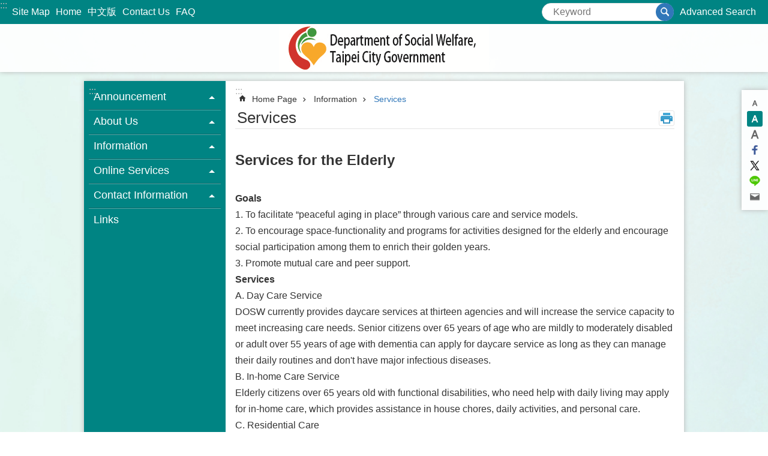

--- FILE ---
content_type: text/html; charset=utf-8
request_url: https://english.dosw.gov.taipei/News_Content.aspx?n=78DCE46BFF7721CF&sms=85FBABE70858A8D4&s=53FA38AD6B76C5BA
body_size: 20317
content:

<!DOCTYPE html>

<html id="FormHtml" xmlns="http://www.w3.org/1999/xhtml" lang="en">
<head id="Head1">
<script type="application/ld+json">
{
"@context" : "http://schema.org",
"@type" : "Article",
"headline" : "Services for the Elderly",
"image" : "https://english.dosw.gov.taipei/images/default.png",
"url" : "https://english.dosw.gov.taipei/News_Content.aspx?n=78DCE46BFF7721CF&sms=85FBABE70858A8D4&s=53FA38AD6B76C5BA",
}
</script>
<script  src='https://maps.googleapis.com/maps/api/js?key=AIzaSyDh8OOuzmun9cnM6H8-FZjx6qlgqAeiPOo&callback=initMap'></script>
<script> var CCMS_IS_TGOS= false;</script>
<script  src='//english.dosw.gov.taipei/Scripts/jquery.min.js'></script>
<script  src='//english.dosw.gov.taipei/Scripts/jquery.powertip.min.js'></script>
<link rel='stylesheet' type='text/css'  href='//english.dosw.gov.taipei/Scripts/jquery.powertip-dark.min.css'> 
<script  src='//english.dosw.gov.taipei/Scripts/jquery.cookie.js'></script>
<script  src='//english.dosw.gov.taipei/Scripts/jUtil.js'></script>
<script  src='//english.dosw.gov.taipei/Scripts/jGMap.js'></script>
<script  src='//english.dosw.gov.taipei/Scripts/fancybox/jquery.fancybox.js'></script>
<link rel='stylesheet' type='text/css'  href='//english.dosw.gov.taipei/Scripts/fancybox/jquery.fancybox.css'> 
<script src='//english.dosw.gov.taipei/Scripts/hamalightGallery/hamalightGallery.js'></script>
<link rel='stylesheet' type='text/css'  href='//english.dosw.gov.taipei/Scripts/hamalightGallery/css/hamalightGallery.css'> 
<script   src='//english.dosw.gov.taipei/Scripts/jquery.mousewheel.min.js'></script> 
<script   src='//english.dosw.gov.taipei/Scripts/jquery.touchwipe.min.js'></script> 
<script  src='//english.dosw.gov.taipei/Scripts/Chart/chart.js'></script> 
<script  src='//english.dosw.gov.taipei/Scripts/Chart/chartjs-plugin-datalabels.js'></script> 
<script  src='//english.dosw.gov.taipei/Scripts/Chart/chartjs-chart-treemap.min.js'></script> 
<script  src='//english.dosw.gov.taipei/Scripts/chart.js'></script> 
<script   src='//english.dosw.gov.taipei/js/airdatepicker/datepicker.min.js'></script> 
<script   src='//english.dosw.gov.taipei/js/airdatepicker/datepicker.zh-tw.js'></script> 
<script   src='//english.dosw.gov.taipei/js/airdatepicker/datepicker.en.js'></script> 
<link rel='stylesheet' type='text/css'  href='//english.dosw.gov.taipei/js/airdatepicker/datepicker.min.css'> 
<script   src='//english.dosw.gov.taipei/Scripts/Extern.js'></script> 
<script   src='//english.dosw.gov.taipei/Scripts/lazyload.js'></script> 
<script>var CCMS_WWWURL='https://english.dosw.gov.taipei';var CCMS_LanguageSN=2;var CCMS_SitesSN_Encryption='36A355898F002975';</script><link href="images/favicon.ico" rel="icon" type="image/x-icon"><meta name="robots" content="noarchive" /><meta http-equiv="X-UA-Compatible" content="IE=edge" /><meta name="viewport" content="width=device-width, initial-scale=1" /><meta http-equiv="Content-Type" content="text/html; charset=utf-8" />
<meta name="DC.Title" content="Department of Social Welfare" />
<meta name="DC.Subject" content="Department of Social Welfare" />
<meta name="DC.Creator" content="Department of Social Welfare" />
<meta name="DC.Publisher" content="Department of Social Welfare" />
<meta name="DC.Date" content="2024-05-27" />
<meta name="DC.Type" content="" />
<meta name="DC.Identifier" content="379040000E" />
<meta name="DC.Description" content="Department of Social Welfare" />
<meta name="DC.Contributor" content="Department of Social Welfare" />
<meta name="DC.Format" content="HTML" />
<meta name="DC.Relation" content="MP-107002" />
<meta name="DC.Source" content="Department of Social Welfare" />
<meta name="DC.Language" content="English" />
<meta name="DC.Coverage.t.min" content="2010-09-09" />
<meta name="DC.Coverage.t.max" content="2012-09-09" />
<meta name="DC.Rights" content="Department of Social Welfare" />
<meta name="Category.Theme" content="850" />
<meta name="Category.Cake" content="BE0" />
<meta name="Category.Service" content="E16" />
<meta name="DC.Keywords" content="" />
<title>
	Department of Social Welfare-Services-Services for the Elderly
</title><link id="likCssGlobal" href="/css/global.css" rel="stylesheet" type="text/css" /><link id="likCssPage" href="/css/page.css" rel="stylesheet" type="text/css" /><link id="likPrint" href="/css/print.css" rel="stylesheet" type="text/css" media="print" /><link id="lnkCssSysDetail" href="/css/sys_detail.css" rel="stylesheet" type="text/css" />
<style>
    /*!
 * froala_editor v3.2.5-1 (https://www.froala.com/wysiwyg-editor)
 * License https://froala.com/wysiwyg-editor/terms/
 * Copyright 2014-2021 Froala Labs
 */
.fr-clearfix::after {clear: both;display: block;content: "";height: 0;}.fr-hide-by-clipping {position: absolute;width: 1px;height: 1px;padding: 0;margin: -1px;overflow: hidden;clip: rect(0, 0, 0, 0);border: 0;}.page-content .fr-img-caption.fr-rounded img, .page-content img.fr-rounded {border-radius: 10px;-moz-border-radius: 10px;-webkit-border-radius: 10px;-moz-background-clip: padding;-webkit-background-clip: padding-box;background-clip: padding-box;}.page-content .fr-img-caption.fr-shadow img, .page-content img.fr-shadow {-webkit-box-shadow: 10px 10px 5px 0 #ccc;-moz-box-shadow: 10px 10px 5px 0 #ccc;box-shadow: 10px 10px 5px 0 #ccc;}.page-content .fr-img-caption.fr-bordered img, .page-content img.fr-bordered {border: solid 5px #ccc;}.page-content img.fr-bordered {-webkit-box-sizing: content-box;-moz-box-sizing: content-box;box-sizing: content-box;}.page-content .fr-img-caption.fr-bordered img {-webkit-box-sizing: border-box;-moz-box-sizing: border-box;box-sizing: border-box;}.page-content {word-wrap: break-word;}.page-content span[style~="color:"] a {color: inherit;}.page-content strong {font-weight: 700;}.page-content hr {clear: both;user-select: none;-o-user-select: none;-moz-user-select: none;-khtml-user-select: none;-webkit-user-select: none;-ms-user-select: none;break-after: always;page-break-after: always;}.page-content .fr-file {position: relative;}.page-content .fr-file::after {position: relative;content: "\1F4CE";font-weight: 400;}.page-content pre {white-space: pre-wrap;word-wrap: break-word;overflow: visible;}.page-content[dir="rtl"] blockquote {border-left: none;border-right: solid 2px #5e35b1;margin-right: 0;padding-right: 5px;padding-left: 0;}.page-content[dir="rtl"] blockquote blockquote {border-color: #00bcd4;}.page-content[dir="rtl"] blockquote blockquote blockquote {border-color: #43a047;}.page-content blockquote {border-left: solid 2px #5e35b1;margin-left: 0;padding-left: 5px;color: #5e35b1;}.page-content blockquote blockquote {border-color: #00bcd4;color: #00bcd4;}.page-content blockquote blockquote blockquote {border-color: #43a047;color: #43a047;}.page-content span.fr-emoticon {font-weight: 400;font-family: "Apple Color Emoji", "Segoe UI Emoji", NotoColorEmoji, "Segoe UI Symbol", "Android Emoji", EmojiSymbols;display: inline;line-height: 0;}.page-content span.fr-emoticon.fr-emoticon-img {background-repeat: no-repeat !important;font-size: inherit;height: 1em;width: 1em;min-height: 20px;min-width: 20px;display: inline-block;margin: -0.1em 0.1em 0.1em;line-height: 1;vertical-align: middle;}.page-content .fr-text-gray {color: #aaa !important;}.page-content .fr-text-bordered {border-top: solid 1px #222;border-bottom: solid 1px #222;padding: 10px 0;}.page-content .fr-text-spaced {letter-spacing: 1px;}.page-content .fr-text-uppercase {text-transform: uppercase;}.page-content .fr-class-highlighted {background-color: #ff0;}.page-content .fr-class-code {border-color: #ccc;border-radius: 2px;-moz-border-radius: 2px;-webkit-border-radius: 2px;-moz-background-clip: padding;-webkit-background-clip: padding-box;background-clip: padding-box;background: #f5f5f5;padding: 10px;font-family: "Courier New", Courier, monospace;}.page-content .fr-class-transparency {opacity: 0.5;}.page-content img {position: relative;max-width: 100%;}.page-content img.fr-dib {margin: 5px auto;display: block;float: none;vertical-align: top;}.page-content img.fr-dib.fr-fil {margin-left: 0;text-align: left;}.page-content img.fr-dib.fr-fir {margin-right: 0;text-align: right;}.page-content img.fr-dii {display: inline-block;float: none;vertical-align: bottom;margin-left: 5px;margin-right: 5px;max-width: calc(100% - (2 * 5px));}.page-content img.fr-dii.fr-fil {float: left;margin: 5px 5px 5px 0;max-width: calc(100% - 5px);}.page-content img.fr-dii.fr-fir {float: right;margin: 5px 0 5px 5px;max-width: calc(100% - 5px);}.page-content span.fr-img-caption {position: relative;max-width: 100%;}.page-content span.fr-img-caption.fr-dib {margin: 5px auto;display: block;float: none;vertical-align: top;}.page-content span.fr-img-caption.fr-dib.fr-fil {margin-left: 0;text-align: left;}.page-content span.fr-img-caption.fr-dib.fr-fir {margin-right: 0;text-align: right;}.page-content span.fr-img-caption.fr-dii {display: inline-block;float: none;vertical-align: bottom;margin-left: 5px;margin-right: 5px;max-width: calc(100% - (2 * 5px));}.page-content span.fr-img-caption.fr-dii.fr-fil {float: left;margin: 5px 5px 5px 0;max-width: calc(100% - 5px);}.page-content span.fr-img-caption.fr-dii.fr-fir {float: right;margin: 5px 0 5px 5px;max-width: calc(100% - 5px);}.page-content .fr-video {text-align: center;position: relative;}.page-content .fr-video.fr-rv {padding-bottom: 56.25%;padding-top: 30px;height: 0;overflow: hidden;}.page-content .fr-video.fr-rv embed, .page-content .fr-video.fr-rv object, .page-content .fr-video.fr-rv > iframe {position: absolute !important;top: 0;left: 0;width: 100%;height: 100%;}.page-content .fr-video > * {-webkit-box-sizing: content-box;-moz-box-sizing: content-box;box-sizing: content-box;max-width: 100%;border: none;}.page-content .fr-video.fr-dvb {display: block;clear: both;}.page-content .fr-video.fr-dvb.fr-fvl {text-align: left;}.page-content .fr-video.fr-dvb.fr-fvr {text-align: right;}.page-content .fr-video.fr-dvi {display: inline-block;}.page-content .fr-video.fr-dvi.fr-fvl {float: left;}.page-content .fr-video.fr-dvi.fr-fvr {float: right;}.page-content a.fr-strong {font-weight: 700;}.page-content a.fr-green {color: green;}.page-content .fr-img-caption {text-align: center;}.page-content .fr-img-caption .fr-img-wrap {padding: 0;margin: auto;text-align: center;width: 100%;}.page-content .fr-img-caption .fr-img-wrap a {display: block;}.page-content .fr-img-caption .fr-img-wrap img {display: block;margin: auto;width: 100%;}.page-content .fr-img-caption .fr-img-wrap > span {margin: auto;display: block;padding: 5px 5px 10px;font-size: 0.875rem;font-weight: initial;-webkit-box-sizing: border-box;-moz-box-sizing: border-box;box-sizing: border-box;-webkit-opacity: 0.9;-moz-opacity: 0.9;opacity: 0.9;width: 100%;text-align: center;}.page-content button.fr-rounded, .page-content input.fr-rounded, .page-content textarea.fr-rounded {border-radius: 10px;-moz-border-radius: 10px;-webkit-border-radius: 10px;-moz-background-clip: padding;-webkit-background-clip: padding-box;background-clip: padding-box;}.page-content button.fr-large, .page-content input.fr-large, .page-content textarea.fr-large {font-size: 1.5rem;}a.page-content.fr-strong {font-weight: 700;}a.page-content.fr-green {color: green;}img.page-content {position: relative;max-width: 100%;}img.page-content.fr-dib {margin: 5px auto;display: block;float: none;vertical-align: top;}img.page-content.fr-dib.fr-fil {margin-left: 0;text-align: left;}img.page-content.fr-dib.fr-fir {margin-right: 0;text-align: right;}img.page-content.fr-dii {display: inline-block;float: none;vertical-align: bottom;margin-left: 5px;margin-right: 5px;max-width: calc(100% - (2 * 5px));}img.page-content.fr-dii.fr-fil {float: left;margin: 5px 5px 5px 0;max-width: calc(100% - 5px);}img.page-content.fr-dii.fr-fir {float: right;margin: 5px 0 5px 5px;max-width: calc(100% - 5px);}span.fr-img-caption.page-content {position: relative;max-width: 100%;}span.fr-img-caption.page-content.fr-dib {margin: 5px auto;display: block;float: none;vertical-align: top;}span.fr-img-caption.page-content.fr-dib.fr-fil {margin-left: 0;text-align: left;}span.fr-img-caption.page-content.fr-dib.fr-fir {margin-right: 0;text-align: right;}span.fr-img-caption.page-content.fr-dii {display: inline-block;float: none;vertical-align: bottom;margin-left: 5px;margin-right: 5px;max-width: calc(100% - (2 * 5px));}span.fr-img-caption.page-content.fr-dii.fr-fil {float: left;margin: 5px 5px 5px 0;max-width: calc(100% - 5px);}span.fr-img-caption.page-content.fr-dii.fr-fir {float: right;margin: 5px 0 5px 5px;max-width: calc(100% - 5px);}span.fr-emoticon {font-weight: normal;font-family: "Apple Color Emoji", "Segoe UI Emoji", "NotoColorEmoji", "Segoe UI Symbol", "Android Emoji", "EmojiSymbols";display: inline;line-height: 0 }span.fr-emoticon.fr-emoticon-img {background-repeat: no-repeat !important;font-size: inherit;height: 1em;width: 1em;min-height: 20px;min-width: 20px;display: inline-block;margin: -.1em .1em .1em;line-height: 1;vertical-align: text-bottom }</style>
         
<!-- Google tag (gtag.js) -->
<script async src="https://www.googletagmanager.com/gtag/js?id=G-PNDDHSZPMV"></script>
<script>
  window.dataLayer = window.dataLayer || [];
  function gtag(){dataLayer.push(arguments);}
  gtag('js', new Date());

  gtag('config', 'G-PNDDHSZPMV');
</script>
<meta property="og:title" content="Services for the Elderly" />
<meta property="og:type" content="article" />
<meta property="og:url" content="https://english.dosw.gov.taipei/News_Content.aspx?n=78DCE46BFF7721CF&sms=85FBABE70858A8D4&s=53FA38AD6B76C5BA" />
<meta property="og:site_name" content="Department of Social Welfare" />
<meta property="og:image" content="https://www-ws.gov.taipei/001/Upload/FBsharelogo.jpg" />
</head>
<body id="Formbody" data-js="false"><div class="for_accessibility">
    <style type="text/css">
        .for_accessibility a {
            position: absolute;
            top: 10px;
            left: 10px;
            z-index: 99;
            width: 1px;
            height: 1px;
            white-space: nowrap;
            overflow: hidden;
            color: #000;
        }
            .for_accessibility a:focus {
                width: auto;
                height: auto;
                padding: 6px;
                background-color: #fff;
            }
        .for_accessibility div {
            position: absolute;
            width: 2px;
            height: 2px;
            background-color: transparent;
            opacity: .1
        }
            .for_accessibility h1, .for_accessibility h2 {
                font-size: 0;
                margin: 0;
            }
    </style>
    <a href="#Accesskey_C" class="" title="Jump to the content zone at the center">Jump to the content zone at the center</a>    <div>
    </div>
    <script>
        var $a = $('.for_accessibility a');
        $a.on('click', function (evt) {
            var $href = $($(this).attr('href')),
                $target = $href.find('a').eq(0).get(0);
            setTimeout(function () { try { $target.focus(); } catch (e) { } }, 0);
        });
    </script>
</div>
<script> document.body.setAttribute("data-js", "true");</script>
   
      
    <form method="post" action="./News_Content.aspx?n=78DCE46BFF7721CF&amp;sms=85FBABE70858A8D4&amp;s=53FA38AD6B76C5BA&amp;Create=1" id="form1">
<div class="aspNetHidden">
<input type="hidden" name="__VIEWSTATE" id="__VIEWSTATE" value="SF9Bq0t0S8pJ4NcCcCI99t1tpI+DVZbkYvJ/XfdRXleo3oUU0ndB+sQW3J9KU88MKeoJuUDMQahc5CsOb78pKe++PFeXL3DfRGbQ0HfUoXkRDmVy/hykcXmqOEBmEFs1AtGWVTLitVAcbGZiYQv5Py2haaK+qf3L5rrBWmpL90JuYq4W+OT9mHLaGN65maC1EfxwSF3NQ0WkViiRYJd0JMoYVtNY3GiwJ2WQBOy8oKtuGacsoBN1b0PvC32dpo/[base64]/OprptQTE8PjIQLF8JZv6C1gSLKaGhqBOzW1MDr4QjDrJpwuRFC0O8pg2IRm50QGzNmByWuWgzduTRbQpbDoVpMumtvpaOtCqTOnKfaG4/c7jeX2cJlTp2k0a223xCzpDni1dXb+zBwkSxQTwaQac00srTQPdtIaamSq0kHefL0QNP6wdsYSMC5Fp+zzZJ5GyhgjNASQRU1CEK9R5D+hrMk3/8B9krXcZsD37ctexLgCCAYTKy6wXjuJJDjvYiDM8b6CUdBmZhU698IqHKVii0EMtQjC374YtaXbRJL+4q0JIirGR4AnmfD3/qWNVJygnaISK6wufLyU6wvXKOFmm3fvbzKLIlNK1BOB+S/hwyCfN4T/PO38vpikXbybx0aY/JR/0lguzenMaAMIDfc/hkv9foqwBPFwi9kqio8s/KuAjxYgTpGcWYYf1Qke+t0RhWJtf22y9TYPPF+DoMLSeUoXKH2yhn1U1noFR63bsluV6zmBnlsFKxq3hGilprXDUQuKW7nN0JViX/KGakW2NaoObOhvZXTS/RvlDCSQFQZ58vsvVqGZrmve3ZwJQWIcihcTBK0qyyyTyckcHkUaA1oedTau+LG8iUC/7VopzwfQHZVfmymEwQpXZVYeNvMARNu8YXnPXDMYVFlJJAOKYecr0hsu3o2qp4ln3/TqnnHNJ84b0RbrImk07UyZxYELtIW9ABmxKrU1INGnknsQGymvouGPHtjK4AqiYYvoCCld3JEbGqq1prg/v0qFCR4GjU9iFHj7Ly1qu6e7WbV5FOJDBdCKGLZJlt8ZRM7p8nEf/OOOdpqWHJQlg80Lv+xn9lYaOUuw47f+We1cxK5yO8QHT5cXUPW/FXwCvMUTZtKUznpGzCjThFPyyIc5Wjby6CpPZ+EhLoHsbgxeAVHfbKT4x6wSHsTRXEAJp9RJSXOLzQNvR28KJS94S4DAe27Amkd5Le/M7BbpgqvdheC2Dr0STs81PeJsWd3ys7z/trVv27UShaJSdK3xZGNWfJSglQUUgZ1d6vtQ1qG+XA695b/r3Ts5di0qYgdjYZn7J9BfyTRBSTwjENO8RYCBGsZtw4m8nKl85NsIFcCepow+4Ws8CRgpJjd3/656GF32hYwdoiAGrm2DVFhx7eBw84+6KdlitlpOp0bNOqd+X+mNlDgQSg3Mj72HoYydgwsXY8JSO2p4bJK4cAXSNNEnjaucKGdcVKCFWj3OEYH1zqjj44M/Wc6RDsfoWrmLvdmNPpSjwuodzVWO5h2M3rJU+i6w881U1aXPd0ol0+6ohi6bDNGv0kaPdf4J2NInBGXoT34LMt9IL6Dtdhdh2a/GtWI44+COUyJMdCe6kMJ4/yaUAqdJHz+tCcT7DhhpiCUR1JndE8AQBMEtJTE0LpszrgxSI0QcrlaAiFCLjSTi/FynxRScj14YvosiMCZmoPt2rlvLDMw9/KDFuEBIcQ/lNRWnXrFKirY=" />
</div>
</form>
        <!--主選單 結束-->
        <!--標題-->

        <div class="title">
            
        </div>
                
        
        
        
        
     <div class="group sys-root" data-func="{&#39;datePicker&#39;:{&#39;language&#39;:&#39;en&#39;}}" data-nojs="Your browser does not seem to support JavaScript syntax, but it does not matter, it does not affect the presentation of the content. If you need to choose the appropriate font size, you can use the keyboard Ctrl + (+) zoom (-) zoom. If you need to go back to the previous page, you can use the Alt + Left Arrow (←) provided by the browser. If you need to print, you can use the keyboard Ctrl + p use the browser to provide the print function." data-type="3" data-child="3"><div class="in"><div class="ct"><div class="in"> <div class="group base-mobile" data-func="{&#39;toggleBtn&#39;:{&#39;addHd&#39;:true}, &#39;forNCC&#39;:{}}" data-index="1" data-type="3" data-child="6"><div class="in"><div class="ct"><div class="in"> <div class="area-form search" data-index="1" data-type="0" data-child="1"><div class="in"><div class="ct"><div class="in"><div class="fieldset">
  <span class="search"><label for="tbx_8b4008e276b8484bbed0d945a700cc8a" style="font-size: 0em;"><span>Search</span></label><input id="tbx_8b4008e276b8484bbed0d945a700cc8a" data-search="btn_8b4008e276b8484bbed0d945a700cc8a" type="search" autocomplete="off" placeholder="Keyword" title="Keyword"></span>
  <span class="submit"><a href="#" class='CCMS_SearchBtn' data-search="btn_8b4008e276b8484bbed0d945a700cc8a" title="Search" >Search</a></span>
</div>
<div class="list">
  <ul data-index="1" data-child="0">
  </ul>
</div>
<script >
$(function () {
    $('#tbx_8b4008e276b8484bbed0d945a700cc8a').on("keydown", function (event) {
        if (event.which == 13) {
             doSearch($('#tbx_8b4008e276b8484bbed0d945a700cc8a'));
            return false;
        }
    });
});
</script>
</div></div><div class="ft"><div class="in"><ul data-index="1" data-child="1">
  <li data-index="1" class="advanced"><span><a target="_blank" href="https://www.google.com.tw/advanced_search?hl=en&as_sitesearch=https://english.dosw.gov.taipei" title="Advanced Search[ open a new window]">Advanced Search</a></span></li>
</ul>
</div></div></div></div> <div class="list-text share" data-index="2" data-type="0" data-child="2"><div class="in"><div class="hd"><div class="in"><div   data-index="0"  class="h4"  >		<span  ><a  href="#"   title="Share" >Share</a></span></div></div></div><div class="ct"><div class="in"><noscript>Your browser does not support JavaScript functionality. If webpage features are not working properly, please enable JavaScript in your browser.</noscript><ul data-index="1" data-child="5"><li   data-index="1"  class="facebook"  >		<span  ><a  href="javascript: void(window.open('http://www.facebook.com/share.php?u='.concat(encodeURIComponent(location.href)) ));"   title="Share to Facebook[ open a new window]"  target="_self" >Share to Facebook[ open a new window]</a></span></li><li   data-index="2"  class="plurk"  >		<span  ><a  href="javascript: void(window.open('http://www.plurk.com/?qualifier=shares&status='.concat(encodeURIComponent(location.href)) ));"   title="Share to Plurk[ open a new window]"  target="_self" >Share to Plurk[ open a new window]</a></span></li><li   data-index="3"  class="twitter"  >		<span  ><a  href="javascript: void(window.open('http://twitter.com/home/?status='.concat(encodeURIComponent(document.title)) .concat(' ') .concat(encodeURIComponent(location.href))));"   title="Share to twitter[ open a new window]"  target="_self" >Share to twitter[ open a new window]</a></span></li><li   data-index="4"  class="line"  >		<span  ><a  href="javascript: void(window.open('http://line.naver.jp/R/msg/text/?'.concat(encodeURIComponent(location.href)) ));"   title="Share to line[ open a new window]"  target="_self" >Share to line[ open a new window]</a></span></li><li   data-index="5"  class="email"  >		<span  ><a  href="javascript:  void(window.open('mailto:?subject=' + encodeURIComponent(document.title) + '&amp;body=' +  encodeURIComponent(document.URL)));"   title="Share to email[ open a new window]"  target="_self" >Share to email[ open a new window]</a></span></li></ul>
</div></div></div></div> <div class="group-list nav" data-func="{&#39;majorNavMobile&#39;:{}}" data-index="3" data-type="4" data-child="6"><div class="in"><div class="ct"><div class="in"><ul data-index="1" data-child="6"><li data-index="1"> <div class="group nav" data-index="1" data-type="3" data-child="1"><div class="in"><div class="hd"><div class="in"><div   data-index="0"  class="h3"  >		<span  ><a  href="Content_List.aspx?n=17845232AC11D723"      title="Announcement" >Announcement</a></span></div></div></div><div class="ct"><div class="in"> <div class="list-text nav" data-index="1" data-type="0" data-child="1"><div class="in"><div class="ct"><div class="in"><ul data-index="1" data-child="2"><li   data-index="1"  >		<span  ><a  href="News.aspx?n=2F8CDA72628FF27C&sms=DFFA119D1FD5602C"      title="News" >News</a></span></li><li   data-index="2"  >		<span  ><a  href="News.aspx?n=514C44A4D73BB51F&sms=974C22CF04823300"      title="Activities" >Activities</a></span></li></ul>
</div></div></div></div></div></div></div></div></li><li data-index="2"> <div class="group nav" data-index="2" data-type="3" data-child="1"><div class="in"><div class="hd"><div class="in"><div   data-index="0"  class="h3"  >		<span  ><a  href="Content_List.aspx?n=46CA18439527A609"      title="About Us" >About Us</a></span></div></div></div><div class="ct"><div class="in"> <div class="list-text nav" data-index="1" data-type="0" data-child="1"><div class="in"><div class="ct"><div class="in"><ul data-index="1" data-child="5"><li   data-index="1"  >		<span  ><a  href="cp.aspx?n=FC4B923126A3BA9A"      title="History" >History</a></span></li><li   data-index="2"  >		<span  ><a  href="News.aspx?n=3DB074EDC6A32130&sms=37F5ADE5D6397558"      title="Organization" >Organization</a></span></li><li   data-index="3"  >		<span  ><a  href="News.aspx?n=A572FE2B421CD53E&sms=75252D2E3FF8E9E3"      title="Duties" >Duties</a></span></li><li   data-index="4"  >		<span  ><a  href="News.aspx?n=0416CB75A79BAB51&sms=F39A9453052B9E81"      title="Officials" >Officials</a></span></li><li   data-index="5"  >		<span  ><a  href="News.aspx?n=BD739EDBC91A2DA5&sms=2190547C60526D6B"      title="Major Events" >Major Events</a></span></li></ul>
</div></div></div></div></div></div></div></div></li><li data-index="3"> <div class="group nav" data-index="3" data-type="3" data-child="1"><div class="in"><div class="hd"><div class="in"><div   data-index="0"  class="h3"  >		<span  ><a  href="Content_List.aspx?n=1AB805CA1B7F5A7E"      title="Information" >Information</a></span></div></div></div><div class="ct"><div class="in"> <div class="list-text nav" data-index="1" data-type="0" data-child="1"><div class="in"><div class="ct"><div class="in"><ul data-index="1" data-child="7"><li   data-index="1"  >		<span  ><a  href="Content_List.aspx?n=3307991CF6334CAF"      title="FAQ" >FAQ</a></span></li><li   data-index="2"  >		<span  ><a  href="News.aspx?n=78DCE46BFF7721CF&sms=85FBABE70858A8D4"      title="Services" >Services</a></span></li><li   data-index="3"  >		<span  ><a  href="News.aspx?n=FDF1A3763FB65260&sms=F8CAB2EA7AA93B6B"      title="Strategies" >Strategies</a></span></li><li   data-index="4"  >		<span  ><a  href="News.aspx?n=4ED959E41AEAA822&sms=36ABD4553535A7EC"      title="Statistics" >Statistics</a></span></li><li   data-index="5"  >		<span  ><a  href="cp.aspx?n=D32BCD73E109B074"      title="Publications" >Publications</a></span></li><li   data-index="6"  >		<span  ><a  href="cp.aspx?n=B5E3DEC0DB6A7E52"      title="Budgets" >Budgets</a></span></li><li   data-index="7"  >		<span  ><a  href="cp.aspx?n=55B365CC2B861A4E"      title="Bilingual Glossary" >Bilingual Glossary</a></span></li></ul>
</div></div></div></div></div></div></div></div></li><li data-index="4"> <div class="group nav" data-index="4" data-type="3" data-child="1"><div class="in"><div class="hd"><div class="in"><div   data-index="0"  class="h3"  >		<span  ><a  href="Content_List.aspx?n=27263C275CF58DD7"      title="Online Services" >Online Services</a></span></div></div></div><div class="ct"><div class="in"> <div class="list-text nav" data-index="1" data-type="0" data-child="1"><div class="in"><div class="ct"><div class="in"><ul data-index="1" data-child="1"><li   data-index="1"  >		<span  ><a  href="https://service.taipei/search-item?codeKind=Organization&classificationCode=ef6730fc-d6d2-4e5d-a8f8-b611cfa23e34&keyword="      title="[Open in new window]Online Services"  target="_blank" >Online Services</a></span></li></ul>
</div></div></div></div></div></div></div></div></li><li data-index="5"> <div class="group nav" data-index="5" data-type="3" data-child="1"><div class="in"><div class="hd"><div class="in"><div   data-index="0"  class="h3"  >		<span  ><a  href="Content_List.aspx?n=32A221CF11D43C93"      title="Contact Information" >Contact Information</a></span></div></div></div><div class="ct"><div class="in"> <div class="list-text nav" data-index="1" data-type="0" data-child="1"><div class="in"><div class="ct"><div class="in"><ul data-index="1" data-child="2"><li   data-index="1"  >		<span  ><a  href="News.aspx?n=869555636537206A&sms=364079D68EC8A355"      title="Contact Information" >Contact Information</a></span></li><li   data-index="2"  >		<span  ><a  href="cp.aspx?n=C194A19EE88ADA06"      title="Affiliated Departments" >Affiliated Departments</a></span></li></ul>
</div></div></div></div></div></div></div></div></li><li data-index="6"> <div class="group nav" data-index="6" data-type="3" data-child="1"><div class="in"><div class="hd"><div class="in"><div   data-index="0"  class="h3"  >		<span  ><a  href="cp.aspx?n=7B01DCEAEC917000"      title="Links" >Links</a></span></div></div></div><div class="ct"><div class="in"> <div class="list-text nav" data-index="1" data-type="0"><div class="in"><div class="ct"><div class="in"></div></div></div></div></div></div></div></div></li></ul></div></div></div></div> <div class="list-text hot-key-word" data-index="4" data-type="0"><div class="in"><div class="hd"><div class="in"><div   data-index="0"  class="h4"  >		<span  ><a   title="Hot Keywords" >Hot Keywords</a></span></div></div></div><div class="ct"><div class="in"></div></div></div></div> <div class="list-text link" data-index="5" data-type="0" data-child="1"><div class="in"><div class="hd"><div class="in"><div   data-index="0"  class="h4"  >		<span  ><a   title="Top Link" >Top Link</a></span></div></div></div><div class="ct"><div class="in"><ul data-index="1" data-child="5"><li   data-index="1"  >		<span  ><a  href="SiteMap.aspx"   title="Site Map" >Site Map</a></span></li><li   data-index="2"  >		<span  ><a  href="Default.aspx"   title="Home" >Home</a></span></li><li   data-index="3"  >		<span  ><a  href="http://www.dosw.gov.taipei/"   title="[Open in new window]中文版"  target="_blank" >中文版</a></span></li><li   data-index="4"  >		<span  ><a  href="https://1999.gov.taipei"   title="[Open in new window]Contact Us"  target="_blank" >Contact Us</a></span></li><li   data-index="5"  >		<span  ><a  href="Content_List.aspx?n=3307991CF6334CAF"   title="FAQ" >FAQ</a></span></li></ul>
</div></div></div></div> <div class="list-text link" data-index="6" data-type="0" data-child="1"><div class="in"><div class="hd"><div class="in"><div   data-index="0"  class="h4"  >		<span  ><a   title="Footer Link" >Footer Link</a></span></div></div></div><div class="ct"><div class="in"><ul data-index="1" data-child="3"><li   data-index="1"  >		<span  ><a  href="ct.asp?xItem=1233108&ctNode=15845&mp=107002"   title="Open Government Declaration" >Open Government Declaration</a></span></li><li   data-index="2"  >		<span  ><a  href="ct.asp?xItem=143674&ctNode=15845&mp=107002"   title="Security & Privacy Policy" >Security & Privacy Policy</a></span></li><li   data-index="3"  >		<span  ><a  href="ct.asp?xItem=143680&ctNode=15845&mp=107002"   title="Accessibility" >Accessibility</a></span></li></ul>
</div></div></div></div></div></div></div></div> <div class="group base-extend" data-index="2" data-type="3" data-child="2"><div class="in"><div class="ct"><div class="in"> <div class="simple-text accesskey" data-type="0" data-child="1"><div class="in"><div class="ct"><div class="in"><span><a href="#Accesskey_U" id="Accesskey_U" accesskey="U" title="The upper menu link area, which contains the main link to this site">:::</a></span></div></div></div></div> <div class="group default info" data-index="1" data-type="3" data-child="2"><div class="in"><div class="ct"><div class="in"> <div class="list-text link" data-index="1" data-type="0" data-child="1"><div class="in"><div class="hd"><div class="in"><div   data-index="0"  class="h4"  >		<span  ><a   title="Top Link" >Top Link</a></span></div></div></div><div class="ct"><div class="in"><ul data-index="1" data-child="5"><li   data-index="1"  >		<span  ><a  href="SiteMap.aspx"   title="Site Map" >Site Map</a></span></li><li   data-index="2"  >		<span  ><a  href="Default.aspx"   title="Home" >Home</a></span></li><li   data-index="3"  >		<span  ><a  href="http://www.dosw.gov.taipei/"   title="[Open in new window]中文版"  target="_blank" >中文版</a></span></li><li   data-index="4"  >		<span  ><a  href="https://1999.gov.taipei"   title="[Open in new window]Contact Us"  target="_blank" >Contact Us</a></span></li><li   data-index="5"  >		<span  ><a  href="Content_List.aspx?n=3307991CF6334CAF"   title="FAQ" >FAQ</a></span></li></ul>
</div></div></div></div> <div class="group default search" data-index="2" data-type="3" data-child="2"><div class="in"><div class="ct"><div class="in"> <div class="list-text hot-key-word" data-index="1" data-type="0"><div class="in"><div class="hd"><div class="in"><div   data-index="0"  class="h4"  >		<span  ><a   title="Hot Keywords" >Hot Keywords</a></span></div></div></div><div class="ct"><div class="in"></div></div></div></div> <div class="area-form search" data-func="{&#39;showDataList&#39;:{}}" data-index="2" data-type="0" data-child="1"><div class="in"><div class="ct"><div class="in"><div class="fieldset">
  <span class="search"><label for="tbx_5ee013ca13034e518e8d0f14ca4096e2" style="font-size: 0em;"><span>Search</span></label><input id="tbx_5ee013ca13034e518e8d0f14ca4096e2" data-search="btn_5ee013ca13034e518e8d0f14ca4096e2" type="search" autocomplete="off" placeholder="Keyword" title="Keyword"></span>
  <span class="submit"><a href="#" class='CCMS_SearchBtn' data-search="btn_5ee013ca13034e518e8d0f14ca4096e2" title="Search" >Search</a></span>
</div>
<div class="list">
  <ul data-index="1" data-child="0">
  </ul>
</div>
<script >
$(function () {
    $('#tbx_5ee013ca13034e518e8d0f14ca4096e2').on("keydown", function (event) {
        if (event.which == 13) {
             doSearch($('#tbx_5ee013ca13034e518e8d0f14ca4096e2'));
            return false;
        }
    });
});
</script>
</div></div><div class="ft"><div class="in"><ul data-index="1" data-child="1">
  <li data-index="1" class="advanced"><span><a target="_blank" href="https://www.google.com.tw/advanced_search?hl=en&as_sitesearch=https://english.dosw.gov.taipei" title="Advanced Search[ open a new window]">Advanced Search</a></span></li>
</ul>
</div></div></div></div></div></div></div></div></div></div></div></div> <div class="simple-text major-logo" data-index="2" data-type="0" data-child="1"><div class="in"><div class="ct"><div class="in"><h1><a href="Default.aspx" title="Back Department of Social Welfare Home Page">Department of Social Welfare</a></h1></div></div></div></div></div></div></div></div> <div class="group base-wrapper" data-index="3" data-type="3" data-child="3"><div class="in"><div class="ct"><div class="in"> <div class="group base-header" data-index="1" data-type="3" data-child="1"><div class="in"><div class="ct"><div class="in"> <div class="simple-text accesskey" data-type="0" data-child="1"><div class="in"><div class="ct"><div class="in"><span><a href="#Accesskey_L" id="Accesskey_L" accesskey="L" title="Left minor link area, this block has a secondary link to this site">:::</a></span></div></div></div></div> <div class="group-list nav" data-func="{&#39;majorNavStraight&#39;:{}}" data-index="1" data-type="4" data-child="6"><div class="in"><div class="ct"><div class="in"><ul data-index="1" data-child="6"><li data-index="1"> <div class="group nav" data-index="1" data-type="3" data-child="1"><div class="in"><div class="hd"><div class="in"><div   data-index="0"  class="h3"  >		<span  ><a  href="Content_List.aspx?n=17845232AC11D723"      title="Announcement" >Announcement</a></span></div></div></div><div class="ct"><div class="in"> <div class="list-text nav" data-index="1" data-type="0" data-child="1"><div class="in"><div class="ct"><div class="in"><ul data-index="1" data-child="2"><li   data-index="1"  >		<span  ><a  href="News.aspx?n=2F8CDA72628FF27C&sms=DFFA119D1FD5602C"      title="News" >News</a></span></li><li   data-index="2"  >		<span  ><a  href="News.aspx?n=514C44A4D73BB51F&sms=974C22CF04823300"      title="Activities" >Activities</a></span></li></ul>
</div></div></div></div></div></div></div></div></li><li data-index="2"> <div class="group nav" data-index="2" data-type="3" data-child="1"><div class="in"><div class="hd"><div class="in"><div   data-index="0"  class="h3"  >		<span  ><a  href="Content_List.aspx?n=46CA18439527A609"      title="About Us" >About Us</a></span></div></div></div><div class="ct"><div class="in"> <div class="list-text nav" data-index="1" data-type="0" data-child="1"><div class="in"><div class="ct"><div class="in"><ul data-index="1" data-child="5"><li   data-index="1"  >		<span  ><a  href="cp.aspx?n=FC4B923126A3BA9A"      title="History" >History</a></span></li><li   data-index="2"  >		<span  ><a  href="News.aspx?n=3DB074EDC6A32130&sms=37F5ADE5D6397558"      title="Organization" >Organization</a></span></li><li   data-index="3"  >		<span  ><a  href="News.aspx?n=A572FE2B421CD53E&sms=75252D2E3FF8E9E3"      title="Duties" >Duties</a></span></li><li   data-index="4"  >		<span  ><a  href="News.aspx?n=0416CB75A79BAB51&sms=F39A9453052B9E81"      title="Officials" >Officials</a></span></li><li   data-index="5"  >		<span  ><a  href="News.aspx?n=BD739EDBC91A2DA5&sms=2190547C60526D6B"      title="Major Events" >Major Events</a></span></li></ul>
</div></div></div></div></div></div></div></div></li><li data-index="3"> <div class="group nav" data-index="3" data-type="3" data-child="1"><div class="in"><div class="hd"><div class="in"><div   data-index="0"  class="h3"  >		<span  ><a  href="Content_List.aspx?n=1AB805CA1B7F5A7E"      title="Information" >Information</a></span></div></div></div><div class="ct"><div class="in"> <div class="list-text nav" data-index="1" data-type="0" data-child="1"><div class="in"><div class="ct"><div class="in"><ul data-index="1" data-child="7"><li   data-index="1"  >		<span  ><a  href="Content_List.aspx?n=3307991CF6334CAF"      title="FAQ" >FAQ</a></span></li><li   data-index="2"  >		<span  ><a  href="News.aspx?n=78DCE46BFF7721CF&sms=85FBABE70858A8D4"      title="Services" >Services</a></span></li><li   data-index="3"  >		<span  ><a  href="News.aspx?n=FDF1A3763FB65260&sms=F8CAB2EA7AA93B6B"      title="Strategies" >Strategies</a></span></li><li   data-index="4"  >		<span  ><a  href="News.aspx?n=4ED959E41AEAA822&sms=36ABD4553535A7EC"      title="Statistics" >Statistics</a></span></li><li   data-index="5"  >		<span  ><a  href="cp.aspx?n=D32BCD73E109B074"      title="Publications" >Publications</a></span></li><li   data-index="6"  >		<span  ><a  href="cp.aspx?n=B5E3DEC0DB6A7E52"      title="Budgets" >Budgets</a></span></li><li   data-index="7"  >		<span  ><a  href="cp.aspx?n=55B365CC2B861A4E"      title="Bilingual Glossary" >Bilingual Glossary</a></span></li></ul>
</div></div></div></div></div></div></div></div></li><li data-index="4"> <div class="group nav" data-index="4" data-type="3" data-child="1"><div class="in"><div class="hd"><div class="in"><div   data-index="0"  class="h3"  >		<span  ><a  href="Content_List.aspx?n=27263C275CF58DD7"      title="Online Services" >Online Services</a></span></div></div></div><div class="ct"><div class="in"> <div class="list-text nav" data-index="1" data-type="0" data-child="1"><div class="in"><div class="ct"><div class="in"><ul data-index="1" data-child="1"><li   data-index="1"  >		<span  ><a  href="https://service.taipei/search-item?codeKind=Organization&classificationCode=ef6730fc-d6d2-4e5d-a8f8-b611cfa23e34&keyword="      title="[Open in new window]Online Services"  target="_blank" >Online Services</a></span></li></ul>
</div></div></div></div></div></div></div></div></li><li data-index="5"> <div class="group nav" data-index="5" data-type="3" data-child="1"><div class="in"><div class="hd"><div class="in"><div   data-index="0"  class="h3"  >		<span  ><a  href="Content_List.aspx?n=32A221CF11D43C93"      title="Contact Information" >Contact Information</a></span></div></div></div><div class="ct"><div class="in"> <div class="list-text nav" data-index="1" data-type="0" data-child="1"><div class="in"><div class="ct"><div class="in"><ul data-index="1" data-child="2"><li   data-index="1"  >		<span  ><a  href="News.aspx?n=869555636537206A&sms=364079D68EC8A355"      title="Contact Information" >Contact Information</a></span></li><li   data-index="2"  >		<span  ><a  href="cp.aspx?n=C194A19EE88ADA06"      title="Affiliated Departments" >Affiliated Departments</a></span></li></ul>
</div></div></div></div></div></div></div></div></li><li data-index="6"> <div class="group nav" data-index="6" data-type="3" data-child="1"><div class="in"><div class="hd"><div class="in"><div   data-index="0"  class="h3"  >		<span  ><a  href="cp.aspx?n=7B01DCEAEC917000"      title="Links" >Links</a></span></div></div></div><div class="ct"><div class="in"> <div class="list-text nav" data-index="1" data-type="0"><div class="in"><div class="ct"><div class="in"></div></div></div></div></div></div></div></div></li></ul></div></div></div></div></div></div></div></div> <div id="base-content" class="group base-content" data-index="2" data-type="3" data-child="1"><div class="in"><div class="ct"><div class="in"> <div class="group base-page-area" data-index="1" data-type="3" data-child="1"><div class="in"><div class="ct"><div class="in"> <div class="group base-section" data-index="1" data-type="3" data-child="3"><div class="in"><div class="ct"><div class="in"> <div class="simple-text accesskey" data-type="0" data-child="1"><div class="in"><div class="ct"><div class="in"><span><a href="#Accesskey_C" id="Accesskey_C" accesskey="C" title="The middle content zone in which contents of all web pages are exhibited." role="main" >:::</a></span></div></div></div></div> <div class="group page-header" data-index="1" data-type="3" data-child="2"><div class="in"><div class="ct"><div class="in"> <div class="list-text breadcrumb" data-index="1" data-type="0" data-child="1"><div class="in"><div class="ct"><div class="in"><ul data-index="1" data-child="3"><li   data-index="1"  >		<span  ><a  href="Default.aspx"   title="Home Page"  target="_self" >Home Page</a></span></li><li   data-index="2"  >		<span  ><a  href="Content_List.aspx?n=1AB805CA1B7F5A7E"   title="Information"  target="_self" >Information</a></span></li><li   data-index="3"  >		<span  ><a  href="News.aspx?n=78DCE46BFF7721CF&sms=85FBABE70858A8D4"   title="Services"  target="_self" >Services</a></span></li></ul>
</div></div></div></div> <div class="group default info" data-index="2" data-type="3" data-child="2"><div class="in"><div class="ct"><div class="in"> <div class="simple-text heading" data-index="1" data-type="0" data-child="1"><div class="in"><div class="ct"><div class="in"><h2 class="h3"><span>Services</span></h2></div></div></div></div> <div class="group default msg-tool" data-index="2" data-type="3" data-child="1"><div class="in"><div class="ct"><div class="in"> <div class="simple-text accesskey" data-func="{&#39;focusContent&#39;:{}}" data-type="0"><div class="in"><div class="ct"><div class="in"></div></div></div></div> <div class="list-text user-tool" data-index="1" data-type="0" data-child="1"><div class="in"><div class="hd"><div class="in"><div   data-index="0"  class="h4"  >		<span  ><a   title="functions" >functions</a></span></div></div></div><div class="ct"><div class="in"><ul data-index="1" data-child="1"><li   data-index="1"  class="print"  >		<span  ><a  href="javascript:print();"  role="button" title="Print Content"  target="_self" >Print Content</a></span></li></ul>
</div></div></div></div></div></div></div></div></div></div></div></div></div></div></div></div> <div class="group page-content " id="CCMS_Content" data-func="{&#39;linkType&#39;:{&#39;domains&#39;:[&#39;https://www-ws.gov.taipei&#39;,&#39;https://www-ws.gov.taipei&#39;]},&#39;imgMapRwd&#39;:{}}" data-index="2" data-type="3" data-child="4"><div class="in"><div class="ct"><div class="in"> <div class="simple-text title" data-type="0" data-child="1"><div class="in"><div class="ct"><div class="in"><h3 class='h3' style="font-size: 1.5em;">Services for the Elderly</h3></div></div></div></div>
        
        
 <div class="area-essay page-caption-p" data-type="0" data-child="1"><div class="in"><div class="ct"><div class="in"><div   class="div"  title=""   >  <div class="essay">    <div class="p">      <p><span><p><strong>Goals&nbsp;</strong></p><p>1. To facilitate &ldquo;peaceful aging in place&rdquo; through various care and service models.</p><p>2. To encourage space-functionality and programs for activities designed for the elderly and encourage social participation among them to enrich their golden years.</p><p>3. Promote mutual care and peer support.</p><p><strong>Services&nbsp;</strong></p><p>A. Day Care Service</p><p>DOSW currently provides daycare services at&nbsp;thirteen agencies and will increase the service capacity to meet increasing care needs. Senior citizens over 65 years of age who are mildly to moderately disabled or adult over 55 years of age with dementia can apply for daycare service as long as they can manage their daily routines and don&#39;t have major infectious diseases.</p><p>B. In-home Care Service</p><p>Elderly citizens over 65 years old with functional disabilities, who need help with daily living may apply for in-home care, which provides assistance in house chores, daily activities, and personal care.</p><p>C. Residential Care</p><p>1) Self-paid residential home</p><p>The Senior Citizens Homes in public provides elderly citizens who are 65 years of age and older and are healthy enough to care for themselves, with no mental disorders or major infectious diseases may apply to live in the public, the publicly-owned but privately-run homes or other private residential care homes. Other low-income elders needing nursing home care may receive public payment for care in registered private or publicly-owned but privately-run facilities.</p><p>2) Public residential care home</p><p>The Haoran Senior Citizens&#39; Home provides care for low-income elders who live alone or are unable to self-provide, and is designed for those low-income elders over 60 years of age, who are childless, unable to support themselves, yet healthy enough to care for themselves and with no mental disorders or major infectious diseases.</p><p>D. Leisure and Recreational Activities</p><p>DOSW has established 14 Seniors Service Centers. Senior citizens over 60 years of age may access facilities at these Centers for educational and recreational programs, including welfare consultation, association activities and lecture courses.</p><p>E. Health Insurance Premium Subsidies</p><p>In order to safeguard the health of elders age over 65 and Aborigines age over 55, Taipei City may help to pay partial National Health Insurance premium no more than NT$749 per month for those who meet the requirements.</p><p>F. Fairs and Tickets Discount</p><p>Senior residents over 65 years of age can enjoy half-price bus rides, half-price subway fare, and discount admission tickets to educational and recreational facilities. In addition, senior residents over 65 years of age and household registered in Taipei over 1 year can enjoy 60 free bus rides per month.</p><p>G. Protection Service</p><p>DOSW has designed an emergency report and rescue system to assist elders over 65 years who are abandoned, abused, neglected, and proven in need of such service. DOSW also provides friendly visits and emergency rescue services to live-alone elders over 65 years old.</p><p>H. Assisted Residential Care Facility</p><p>Taipei Yang-Ming Senior Apartment and Julung Senior Citizens Apartment are publicly-owned but privately-run assistive residential care facility. They provide living quarters and basic assistances to seniors over 65 years of age, who are registered residents over one year in Taipei City and have no major infectious diseases, mental conditions, or dementia and can live independently.</p><p>I. Special Caregiver Allowances for Medium- and Low-income Families</p><p>The caregivers of medium- and low-income families who take care of a severely impaired family member over 65 at home may receive allowances.</p><p>J. Other Supportive Services</p><p>1) Peer Counseling Hotline</p><p>2) Live-alone Elders Emergency Assistance Hotline</p><p>3) Senior Citizens Services Information Hotline</p><p>4) Senior Volunteers and the Silver-Haired Legacy program provision opportunities for senior citizens, encouraging them to contribute their time and experiences to the community.</p><p>K. Long-term Care</p><p>Long-term Care service for disabled elders over 65 and disabled citizens over 50. It consists of eight parts which integrate health and social care including 1.care services (specifically home care, day care); 2.home nursing; 3.home rehabilitation; 4.acquiring or renting of assistance equipment and improvement of barrier-free environments at home; 5.meal services for disabled elders; 6.respite care services; 7.transportation services; and 8.long term care institutional services.</p><p>&nbsp;</p></span></p>    </div>  </div></div></div></div></div></div> <div class="area-editor system-info" data-type="0" data-child="1"><div class="in"><div class="ct"><div class="in"></div></div></div></div>
        </div></div></div></div> <div class="group page-footer" data-index="3" data-type="3" data-child="2"><div class="in"><div class="ct"><div class="in"> <div class="list-text detail bottom-detail" data-index="1" data-type="0" data-child="1"><div class="in"><div class="ct"><div class="in"><ul data-index="1" data-child="4"><li   data-index="1"  >		<span  >Hit Count：<span id="hitcount">9142</span>
<script>
$(function () {
    $.ajax({
        url: "GetCounter.ashx",
        type: "POST",
        data: {n:'78DCE46BFF7721CF', s:'53FA38AD6B76C5BA',smlsn:'85FBABE70858A8D4'},
    }).done(function (data) {
        setTimeout(function(){
            $('#hitcount').text(data);
        }, 500);
    });

});
</script>
</span></li><li   data-index="2"  >		<span  >Data update：2024-05-27 15:51</span></li><li   data-index="3"  >		<span  >Review Date：2025-10-01 15:22</span></li><li   data-index="4"  >		<span  >Source：Department of Social Welfare,Taipei City Government</span></li></ul>
</div></div></div></div> <div class="list-text jump-tool" data-index="2" data-type="0" data-child="1"><div class="in"><div class="ct"><div class="in"><ul data-index="1" data-child="1"><li   data-index="1"  class="back"  >		<span  ><a  href="javascript:window.location =document.referrer;"   title="Back"  target="_self" >Back</a></span></li></ul>
</div></div></div></div></div></div></div></div></div></div></div></div></div></div></div></div></div></div></div></div> <div class="group base-footer" data-func="{&#39;toggleBtn&#39;:{&#39;btnOrangeText&#39;:&#39;CLOSE&#39;,&#39;btnActiveText&#39;:&#39;OPEN&#39;,&#39;focusActive&#39;:false,&#39;addHd&#39;:true, &#39;chText&#39;:&#39;下方選單&#39;, &#39;text&#39;:&#39;fatfooter&#39;}}" data-index="3" data-type="3" data-child="3"><div class="in"><div class="ct"><div class="in"> <div class="simple-text accesskey" data-type="0" data-child="1"><div class="in"><div class="ct"><div class="in"><span><a href="#Accesskey_Z" id="Accesskey_Z" accesskey="Z" title="Bottom Link area">:::</a></span></div></div></div></div> <div class="group-list nav" data-func="{&#39;setNavLen&#39;:{}}" data-index="1" data-type="4" data-child="6"><div class="in"><div class="ct"><div class="in"><ul data-index="1" data-child="6"><li data-index="1"> <div class="group nav" data-index="1" data-type="3" data-child="1"><div class="in"><div class="hd"><div class="in"><div   data-index="0"  class="h3"  >		<span  ><a  href="Content_List.aspx?n=17845232AC11D723"      title="Announcement" >Announcement</a></span></div></div></div><div class="ct"><div class="in"> <div class="list-text nav" data-index="1" data-type="0" data-child="1"><div class="in"><div class="ct"><div class="in"><ul data-index="1" data-child="2"><li   data-index="1"  >		<span  ><a  href="News.aspx?n=2F8CDA72628FF27C&sms=DFFA119D1FD5602C"      title="News" >News</a></span></li><li   data-index="2"  >		<span  ><a  href="News.aspx?n=514C44A4D73BB51F&sms=974C22CF04823300"      title="Activities" >Activities</a></span></li></ul>
</div></div></div></div></div></div></div></div></li><li data-index="2"> <div class="group nav" data-index="2" data-type="3" data-child="1"><div class="in"><div class="hd"><div class="in"><div   data-index="0"  class="h3"  >		<span  ><a  href="Content_List.aspx?n=46CA18439527A609"      title="About Us" >About Us</a></span></div></div></div><div class="ct"><div class="in"> <div class="list-text nav" data-index="1" data-type="0" data-child="1"><div class="in"><div class="ct"><div class="in"><ul data-index="1" data-child="5"><li   data-index="1"  >		<span  ><a  href="cp.aspx?n=FC4B923126A3BA9A"      title="History" >History</a></span></li><li   data-index="2"  >		<span  ><a  href="News.aspx?n=3DB074EDC6A32130&sms=37F5ADE5D6397558"      title="Organization" >Organization</a></span></li><li   data-index="3"  >		<span  ><a  href="News.aspx?n=A572FE2B421CD53E&sms=75252D2E3FF8E9E3"      title="Duties" >Duties</a></span></li><li   data-index="4"  >		<span  ><a  href="News.aspx?n=0416CB75A79BAB51&sms=F39A9453052B9E81"      title="Officials" >Officials</a></span></li><li   data-index="5"  >		<span  ><a  href="News.aspx?n=BD739EDBC91A2DA5&sms=2190547C60526D6B"      title="Major Events" >Major Events</a></span></li></ul>
</div></div></div></div></div></div></div></div></li><li data-index="3"> <div class="group nav" data-index="3" data-type="3" data-child="1"><div class="in"><div class="hd"><div class="in"><div   data-index="0"  class="h3"  >		<span  ><a  href="Content_List.aspx?n=1AB805CA1B7F5A7E"      title="Information" >Information</a></span></div></div></div><div class="ct"><div class="in"> <div class="list-text nav" data-index="1" data-type="0" data-child="1"><div class="in"><div class="ct"><div class="in"><ul data-index="1" data-child="7"><li   data-index="1"  >		<span  ><a  href="Content_List.aspx?n=3307991CF6334CAF"      title="FAQ" >FAQ</a></span></li><li   data-index="2"  >		<span  ><a  href="News.aspx?n=78DCE46BFF7721CF&sms=85FBABE70858A8D4"      title="Services" >Services</a></span></li><li   data-index="3"  >		<span  ><a  href="News.aspx?n=FDF1A3763FB65260&sms=F8CAB2EA7AA93B6B"      title="Strategies" >Strategies</a></span></li><li   data-index="4"  >		<span  ><a  href="News.aspx?n=4ED959E41AEAA822&sms=36ABD4553535A7EC"      title="Statistics" >Statistics</a></span></li><li   data-index="5"  >		<span  ><a  href="cp.aspx?n=D32BCD73E109B074"      title="Publications" >Publications</a></span></li><li   data-index="6"  >		<span  ><a  href="cp.aspx?n=B5E3DEC0DB6A7E52"      title="Budgets" >Budgets</a></span></li><li   data-index="7"  >		<span  ><a  href="cp.aspx?n=55B365CC2B861A4E"      title="Bilingual Glossary" >Bilingual Glossary</a></span></li></ul>
</div></div></div></div></div></div></div></div></li><li data-index="4"> <div class="group nav" data-index="4" data-type="3" data-child="1"><div class="in"><div class="hd"><div class="in"><div   data-index="0"  class="h3"  >		<span  ><a  href="Content_List.aspx?n=27263C275CF58DD7"      title="Online Services" >Online Services</a></span></div></div></div><div class="ct"><div class="in"> <div class="list-text nav" data-index="1" data-type="0" data-child="1"><div class="in"><div class="ct"><div class="in"><ul data-index="1" data-child="1"><li   data-index="1"  >		<span  ><a  href="https://service.taipei/search-item?codeKind=Organization&classificationCode=ef6730fc-d6d2-4e5d-a8f8-b611cfa23e34&keyword="      title="[Open in new window]Online Services"  target="_blank" >Online Services</a></span></li></ul>
</div></div></div></div></div></div></div></div></li><li data-index="5"> <div class="group nav" data-index="5" data-type="3" data-child="1"><div class="in"><div class="hd"><div class="in"><div   data-index="0"  class="h3"  >		<span  ><a  href="Content_List.aspx?n=32A221CF11D43C93"      title="Contact Information" >Contact Information</a></span></div></div></div><div class="ct"><div class="in"> <div class="list-text nav" data-index="1" data-type="0" data-child="1"><div class="in"><div class="ct"><div class="in"><ul data-index="1" data-child="2"><li   data-index="1"  >		<span  ><a  href="News.aspx?n=869555636537206A&sms=364079D68EC8A355"      title="Contact Information" >Contact Information</a></span></li><li   data-index="2"  >		<span  ><a  href="cp.aspx?n=C194A19EE88ADA06"      title="Affiliated Departments" >Affiliated Departments</a></span></li></ul>
</div></div></div></div></div></div></div></div></li><li data-index="6"> <div class="group nav" data-index="6" data-type="3" data-child="1"><div class="in"><div class="hd"><div class="in"><div   data-index="0"  class="h3"  >		<span  ><a  href="cp.aspx?n=7B01DCEAEC917000"      title="Links" >Links</a></span></div></div></div><div class="ct"><div class="in"> <div class="list-text nav" data-index="1" data-type="0"><div class="in"><div class="ct"><div class="in"></div></div></div></div></div></div></div></div></li></ul></div></div></div></div> <div class="group default info" data-index="2" data-type="3" data-child="4"><div class="in"><div class="ct"><div class="in"> <div class="list-text link" data-index="1" data-type="0" data-child="1"><div class="in"><div class="hd"><div class="in"><div   data-index="0"  class="h4"  >		<span  ><a   title="Footer Link" >Footer Link</a></span></div></div></div><div class="ct"><div class="in"><ul data-index="1" data-child="3"><li   data-index="1"  >		<span  ><a  href="ct.asp?xItem=1233108&ctNode=15845&mp=107002"   title="Open Government Declaration" >Open Government Declaration</a></span></li><li   data-index="2"  >		<span  ><a  href="ct.asp?xItem=143674&ctNode=15845&mp=107002"   title="Security & Privacy Policy" >Security & Privacy Policy</a></span></li><li   data-index="3"  >		<span  ><a  href="ct.asp?xItem=143680&ctNode=15845&mp=107002"   title="Accessibility" >Accessibility</a></span></li></ul>
</div></div></div></div> <div class="simple-text update-time" data-index="2" data-type="0" data-child="1"><div class="in"><div class="hd"><div class="in"><div   data-index="0"  class="h4"  >		<span  ><a   title="Last Updated" >Last Updated</a></span></div></div></div><div class="ct"><div class="in"><span>2025-11-15</span></div></div></div></div> <div class="area-editor address" data-func="{&#39;linkToMap&#39;:{&#39;bindClass&#39;:&#39;.map&#39;,&#39;linkClass&#39;:&#39;is-map&#39;}}" data-index="3" data-type="0" data-child="1"><div class="in"><div class="ct"><div class="in"><div class="footer">
<div class="aaa">Best viewed with IE 8.0 or higher with 1024 x 768 resolution.<br />
<a href="http://maps.google.de/maps?f=q&amp;source=s_q&amp;hl=gb&amp;geocode=&amp;q=Taipei+City+Hall&amp;sll=25.037783,121.562691&amp;sspn=0.011801,0.019119&amp;ie=UTF8&amp;hq=Taipei+City+Hall&amp;hnear=&amp;z=16&amp;iwloc=A&amp;cid=14646616846301181142&amp;z=16" target="_nwMof" title="[Open in new window]address">No.1, City Hall Rd., Xinyi District, Taipei City 110204, Taiwan (R.O.C.).</a><br />
For international callers, please dial 886-2-2720-8889.<br />
For callers in Taipei City, please dial 1999 for the Citizen Hotline.<br />
For callers outside of Taipei City, please dial 02-2720-8889.</div>
</div>
</div></div></div></div> <div class="list-pic icon" data-index="4" data-type="0" data-child="1"><div class="in"><div class="ct"><div class="in"><ul data-index="1" data-child="4"><li   data-index="1"  class="wcag"  >		<span style="background-image: url('/aplus2_1.jpg');" ><a  href="https://accessibility.moda.gov.tw/Applications/Detail?category=20240702174619"   title="[Open in new window]Web Accessibility 2.1 Guidelines Approbal Level AA"  target="_blank" ><img src="/aplus2_1.jpg" alt="Web Accessibility 2.1 Guidelines Approbal Level AA"/></a></span></li><li   data-index="2"  class="E-Gov"  >		<span style="background-image: url('/images/egov.png');" ><a  href="http://www.taiwan.gov.tw/"   title="Government Portal of the Republic of China [ open a new window]"  target="_blank" ><img src="/images/egov.png" alt="Taiwan.gov.tw [ open a new window]"/></a></span></li><li   data-index="3"  class="govlink"  >		<span style="background-image: url('/Images/footer_logo.png');" ><a  href="https://english.gov.taipei"   title="[Open in new window]Taipei City Government"  target="_blank" ><img src="/Images/footer_logo.png" alt="Taipei City Government"/></a></span></li><li   data-index="4"  class="qrcode"  >		<span style="background-image: url('#');" ><a  href="#"   title="" ><img src="#" alt="Please scan QR code to visit website."/></a></span></li></ul>
<script>
$(document).ready(function(){
   var reservedTag = $('.qrcode').find('img');
   $('.qrcode').empty().append(reservedTag);
   var url = window.location.href;
   var url = window.location.href;
    $.ajax({
        url: 'QRCode.aspx?si=69',
        type: 'Post',
        data: {u:url},
        success: function(img) {
          $('.qrcode').find('img').attr('src',"data:image/png;base64," + img);
        }
    });
});
</script>
</div></div></div></div></div></div></div></div> <div class="group default msg-tool" data-index="3" data-type="3" data-child="2"><div class="in"><div class="ct"><div class="in"> <div class="list-text font-size" data-func="{&#39;fontSize&#39;:{}}" data-index="1" data-type="0" data-child="1"><div class="in"><div class="hd"><div class="in"><div   data-index="0"  class="h4"  >		<span  ><a  href="#"   title="Font Size" >Font Size</a></span></div></div></div><div class="ct"><div class="in"><ul data-index="1" data-child="3"><li   data-index="1"  class="small"  >		<span  ><a  href="#"   role="button"  title="small Font Size" >small</a></span></li><li   data-index="2"  class="medium"  >		<span  ><a  href="#"   role="button"  title="medium Font Size" >medium</a></span></li><li   data-index="3"  class="large"  >		<span  ><a  href="#"   role="button"  title="large Font Size" >large</a></span></li></ul>
</div></div></div></div> <div class="list-text share" data-index="2" data-type="0" data-child="2"><div class="in"><div class="hd"><div class="in"><div   data-index="0"  class="h4"  >		<span  ><a  href="#"   title="Share" >Share</a></span></div></div></div><div class="ct"><div class="in"><noscript>Your browser does not support JavaScript functionality. If webpage features are not working properly, please enable JavaScript in your browser.</noscript><ul data-index="1" data-child="5"><li   data-index="1"  class="facebook"  >		<span  ><a  href="javascript: void(window.open('http://www.facebook.com/share.php?u='.concat(encodeURIComponent(location.href)) ));"   title="Share to Facebook[ open a new window]"  target="_self" >Share to Facebook[ open a new window]</a></span></li><li   data-index="2"  class="plurk"  >		<span  ><a  href="javascript: void(window.open('http://www.plurk.com/?qualifier=shares&status='.concat(encodeURIComponent(location.href)) ));"   title="Share to Plurk[ open a new window]"  target="_self" >Share to Plurk[ open a new window]</a></span></li><li   data-index="3"  class="twitter"  >		<span  ><a  href="javascript: void(window.open('http://twitter.com/home/?status='.concat(encodeURIComponent(document.title)) .concat(' ') .concat(encodeURIComponent(location.href))));"   title="Share to twitter[ open a new window]"  target="_self" >Share to twitter[ open a new window]</a></span></li><li   data-index="4"  class="line"  >		<span  ><a  href="javascript: void(window.open('http://line.naver.jp/R/msg/text/?'.concat(encodeURIComponent(location.href)) ));"   title="Share to line[ open a new window]"  target="_self" >Share to line[ open a new window]</a></span></li><li   data-index="5"  class="email"  >		<span  ><a  href="javascript:  void(window.open('mailto:?subject=' + encodeURIComponent(document.title) + '&amp;body=' +  encodeURIComponent(document.URL)));"   title="Share to email[ open a new window]"  target="_self" >Share to email[ open a new window]</a></span></li></ul>
</div></div></div></div></div></div></div></div></div></div></div></div></div></div></div></div></div></div></div></div><form>
<div class="aspNetHidden">

	<input type="hidden" name="__VIEWSTATEGENERATOR" id="__VIEWSTATEGENERATOR" value="195DFC0E" />
	<input type="hidden" name="__VIEWSTATEENCRYPTED" id="__VIEWSTATEENCRYPTED" value="" />
</div></form>
    <script src="js/require.js"></script>
    <script>
        requirejs.config({ baseUrl: CCMS_WWWURL + '/js' });
        requirejs(['main'], function (func) {
            func();
        });
    </script>
    
    <script type='text/javascript' src="/Scripts/LanguageBoosterPack.js"></script>
    <script type='text/javascript' src='/Scripts/Extern.js'></script>
    
    <script>
        $(function () {
            var d = translater('vi', '另開新視窗');
           
        });
    </script>
    <script type='text/javascript' src='/Scripts/jHandicapFree.js'></script>
</body>
</html>



--- FILE ---
content_type: text/html; charset=utf-8
request_url: https://english.dosw.gov.taipei/GetCounter.ashx
body_size: 124
content:
9143

--- FILE ---
content_type: text/html; charset=utf-8
request_url: https://english.dosw.gov.taipei/QRCode.aspx?si=69
body_size: 3136
content:
/9j/4AAQSkZJRgABAQEAYABgAAD/2wBDAAgGBgcGBQgHBwcJCQgKDBQNDAsLDBkSEw8UHRofHh0aHBwgJC4nICIsIxwcKDcpLDAxNDQ0Hyc5PTgyPC4zNDL/2wBDAQkJCQwLDBgNDRgyIRwhMjIyMjIyMjIyMjIyMjIyMjIyMjIyMjIyMjIyMjIyMjIyMjIyMjIyMjIyMjIyMjIyMjL/wAARCABQAFADASIAAhEBAxEB/8QAHwAAAQUBAQEBAQEAAAAAAAAAAAECAwQFBgcICQoL/[base64]/8QAHwEAAwEBAQEBAQEBAQAAAAAAAAECAwQFBgcICQoL/[base64]/9oADAMBAAIRAxEAPwD3+iiigAooooAKKKKACiiigAooooAKKKKAPN/iD8QbzwdqMv72CKxjitf+YebmRpJjcf8ATeIBQLf3OWqnrvjrxVpmk2ctl/Zt7qU1xfWwsYdNleSf7PNJGZIx54OMiHKDcwDO43BCBJ8SWubDWkvbQeW9zaRWizm4vYF8/wA4mJCLeVWm3K0+EjR3VtpbCNkcxPJZ6hBoptdIn1XTruK6N1ZpdC5VrcvJMWhVphK80jGTBd1ctbF/I3RKIwDr9P8AHfiS5s3MmiQf2vZbINR0cCTfExLnz1ljEn7srGxEZTceNrPujElPxB8Ttf8ABqWx1rw1JdBLeWW9ltdqpGWYfZicSSGME5Rt/G4N5bOF+bgPCfhxkfTL3UYdGgkuHhkiuAFdpJZ1JjCR26K9uI/tiMxcjLi3VHjXYwueORNpGkzTaPrl9baTqN20Utuj2xgFoY7gB0VvLZ1eIFIlIAP2faruFgagDu7v4j6h/Ycd3bwRxoHLnUH064MFzALW4n3xRyGI7z5H3dzKokX52ycanw98Y3ni1Z55pIJLVrSG5t2SzNs43S3ETKymWUHmDIIPeuAtvEtld6dY3d5a31tJeSxXca3F/JZWNvO4lMoW4QhreR/Pmnw5k3w+WBy6KvofgT7HLcalOqyQamEhhvLO4vbi6nhAMjxEvOdwR0kDKuxCpLhvmBCgHaUUUUAFFFFAHmfxO8NW3iHVNL/tSSOeztUa5i0yOdFur0pkyxwr5XmElNpO2TDFVXapIkXgNKhvrSyvL7RPEmmz6XLZW9tcfa737Wba0CXAeMWzM3mlY1NwAwiOFdREuXiHX/E7Ur238daQYbyTR49N0ye/XUZHlFvM3mxkwSiNSWQmNFK7hkypjLbUk4zw34risb7W9VjivtQmvtiW8cVo4luFaGNSn21ZLiVPmeJfL3FllaDlAXAALms3Ph7VNGKxeHJLyxuLhbaC2muobSTShdLDLE8MMIkLmTII2JnELAoWMrSU9R8TJf3UKNBqrR3F3cWml/Zo1hVbKOW2LW8SK5tbhSq3EeP3hkZYQRgqK2L/AMQ6jrWtW+gS6jquj4iFrFdW8am7DNNHCu4MftEELt9mmzK6s37xN0m6Mrl3mi6PrHhV9Y0HQNN1yxi1hrvULmW7nSYqUiDwPPIqSYDTu4kO1FSEM+WLZALH9twjS9Tv7/RI1tLm3xALO7GowzvH9pk/fI7Mcjy5gJfLaJphLOwkG0j0f4fzR3OpapPcC7bWGt4I76e4jhjM5jluYtzLENquHjmTAZx5aRfMTnHmni6TSxLBYwW1jOYNVt7a4uJo9iFLdp4DJMyRLBGsXn26gNHxxuWWMxl/U/h/JdzJqEzaNHpunyOrWzxTJKl0wZ1eYSY8yYuFR/NkxvDLheC8gB2lFFFABRRRQB438RrK3i+Jtnr51G7s7jT9MSNHQ20SJJJ9pETb5riLcQysxjwQwQg8MRVC/mh/s5f7as9N1F9QdILq81fURbS213BcXChjG5nijT5ZmULiNvLmXB3rGe78Y/D0eLtRkmnuLFrWSKBGt7u1mkw8RmKuGjniI4nYYOegqNPh/qTTW4m8SyQ2/wBoa5vF063a0luGM1xLs85ZC6xZuMFCW+5lSpYmgDzzxF4rgS6kubHXvNu4/[base64]/hCmhurZbDWbuz02BFhFrGqs6weUkbQpM2XjQ+VC3yENkOckspj0PD3hqHQEjK3Ek0q2UFkeAqLHC0hQIOSAPNKjczHCrkk5ZgDcooooAKKKKACiiigAooooAKKKKACiiigD//Z

--- FILE ---
content_type: text/css
request_url: https://english.dosw.gov.taipei/css/sys_detail.css
body_size: 312
content:
@charset "utf-8";

.sys-root > .in
{
}
.simple-text.major-logo .ct a {
background-image:url(https://www-ws.gov.taipei/001/Upload/359/sites/pagebackimage/a762f24c-9641-4427-b9a2-3865cc3b85ec.png)  !important;
}
.simple-text.minor-logo .ct a {
background-image:url(https://www-ws.gov.taipei/001/Upload/359/sites/pagebackimage/a762f24c-9641-4427-b9a2-3865cc3b85ec.png)  !important;
}



--- FILE ---
content_type: application/javascript
request_url: https://english.dosw.gov.taipei/js/mobileFilter.js
body_size: 304
content:
define(function(){ //取手機版檢測物件

    if( window.CCMS_IsMobile === undefined ) {
        window.CCMS_IsMobile = /(Android|iPhone|iPad|iPod|Windows Phone)/i.test(window.navigator.userAgent);
    }

	return window.CCMS_IsMobile;
});

--- FILE ---
content_type: application/javascript
request_url: https://english.dosw.gov.taipei/Scripts/LanguageBoosterPack.js
body_size: 963
content:

const LanguagePack = [
    {
        word:"另開新視窗",
        languages: [
        { lan: 'zh-cn', desc: '簡中', word: '另开新视窗' },
        { lan: 'en',desc: '英文', word: 'open a new window' },
        { lan: 'ja',desc: '日文', word: '新しいウィンドウを開く' },
        { lan: 'vi',desc: '越南', word: 'Mở một cửa sổ mới khác' },
        { lan: 'id',desc: '印尼', word: 'Buka tab baru' },
        { lan: 'th',desc: '泰文', word: 'เปิดหน้าต่างงานใหม่' },
        { lan: 'tl',desc: '菲律賓文', word: 'Magbukas ng ibang window' },
        { lan: 'km',desc: '柬埔寨文', word: 'បើកបង្អួចផ្សេងទៀត' },
        { lan: 'my',desc: '緬甸文', word: 'အၿခားဝင္းဒိုးအသစ္တစ္ခုဖြင္႔မည္' },
        { lan: 'kr',desc: '韓文', word: '정보 업데이트' },
    ]
    }
]

function translater(lan,word)
{
    const target = LanguagePack.filter(x => x.word == word);
    if (target.length == 0) 
        return word;
    else {
        const targetWordInfo = target[0].languages.filter(x => x.lan == lan);
        if (targetWordInfo.length == 0) 
            return word;
        else {
            return targetWordInfo[0].word;
        }
    }
}

--- FILE ---
content_type: text/plain; charset=utf-8
request_url: https://english.dosw.gov.taipei/Common/GetVisitcount.ashx?sitessn=36A355898F002975&n=78DCE46BFF7721CF&sms=85FBABE70858A8D4&s=53FA38AD6B76C5BA
body_size: 124
content:
9143

--- FILE ---
content_type: application/javascript
request_url: https://english.dosw.gov.taipei/js/fontSize.js
body_size: 1082
content:
define(['getNode'], function (getNode) {

    function main(env, opt, file) {

        var $set = {
            defaultItem: 'medium',
            bindNode: '.sys-root',
            debug: false
        }

        $.extend($set, opt);

        var $li = getNode.getCtItem(env), //取 li
			$li_length = $li.length,
			$a = $li.find('a'), //取按鈕
			$root = $($set.bindNode); // root，class name 要放它身上

        var _eventNmae = file, //事件名稱
			_prefix = 'font-size-', //前輟
			_active = 'is-active'; //被選擇的 class name

        var _result = $.cookie(_prefix) || $set.defaultItem || $li.eq(Math.floor($li_length / 2)).attr('class'); //結果值，cookie 記錄 || 中間值

        $a.on(_eventNmae, function () { //換字型大小事件

            var $this = $(this).closest('li');

            _result = $this.attr('class').split(' ')[0]; //改變結果值

            $this.addClass(_active).siblings().removeClass(_active); //啟動項目添加 class
            $root.removeClass(_prefix + $.cookie(_prefix)).addClass(_prefix + _result); //刪除 root 目前的字型大小，添加新的

            $.cookie(_prefix, _result, { secure: true}); //存 cookie
        });

        $a.on('click', function (evt) { //觸發事件
            evt.preventDefault();

            $(this).trigger(_eventNmae);
        });

        $li.filter('.' + _result).find('a').trigger(_eventNmae); //執行 cookie 記錄或中間值

        if ($set.debug) {
            console.log('預設值:', $set);
            console.log('檔案 ' + file + '.js 已順利執行。');
        }
    }

    return main;
});


--- FILE ---
content_type: application/javascript
request_url: https://english.dosw.gov.taipei/js/majorNavStraight.js
body_size: 1337
content:
define(['getNode', 'mobileFilter'], function (getNode, mobileFilter) {

    function main(env, opt, file) {

        var $set = {
            activeClass: 'is-active',
            parentClass: 'is-parent',
            event: 'click', //jQuery 事件名稱
            cookie: false,
            cookieName: file,
            openText: '次選單開啟',
            closeText: '次選單關閉',
            openTextEn: 'Submenu Open',
            closeTextEn: 'Sunmenu Close',
            debug: false
        }

        $.extend($set, opt);

        var $li = getNode.getCtItem(env), //取 li
			$child_node = getNode.getChildGroup(env), //取 group nav
			$child_node_header = getNode.getHd($child_node),
			$child_node_content = getNode.getCt($child_node),
			$a = $child_node_header.find('a'),
			$a_length = $a.length,
			$last_a = $(env).find('a').eq(-1);

        if ($.cookie(file)) {
            var _index = parseInt($.cookie(file));

            $li.eq(_index - 1).addClass($set.activeClass);
        }

        //幫 .content 裡有 a 的物件加上 is-parent
        $child_node.each(function (i, d) {

            var $this = $(this),
				$li_parent = $this.parent('li'),
				$a = getNode.getCt($this).find('a');

            if ($a.length) {
                $li_parent.addClass($set.parentClass); 

                var $text = $li_parent.find('.hd a'),
                    $text_a = $text.text();

                    $text.attr('role','button')
					
					if ( window.CCMS_LanguageSN === 1 ) {                
                        $text.attr('title', $text_a+' ['+$set.closeText+ ']')
					}else{                
                        $text.attr('title', $text_a+' ['+$set.closeTextEn+ ']')
					}
            }
        });

        $a.on($set.event, function (evt) { //觸發事件
            var $this = $(this),
				$li_parent = $this.closest('li');

            if ($li_parent.hasClass($set.parentClass)) {
                evt.preventDefault();
            }

            $this.trigger(file);
        });

        $a.on(file, function () {
            var $this = $(this),
				$li_parent = $this.closest('li'),
				_index = $li_parent.data('index');      

            var $text = $li_parent.find('.hd a'),
                $text_a = $text.text();

            if ($li_parent.hasClass($set.activeClass)) {
                $li_parent.removeClass($set.activeClass);
					
                if ( window.CCMS_LanguageSN === 1 ) {                
                    $text.attr('title', $text_a+' ['+$set.closeText+ ']')
                }else{                
                    $text.attr('title', $text_a+' ['+$set.closeTextEn+ ']')
                }

                $.removeCookie(file);
            } else {
                $li.removeClass($set.activeClass);
                $li_parent.addClass($set.activeClass);
					
					if ( window.CCMS_LanguageSN === 1 ) {                
                        $text.attr('title', $text_a+' ['+$set.openText+ ']')
					}else{                
                        $text.attr('title', $text_a+' ['+$set.openTextEn+ ']')
					}

                $.cookie(file, _index, { path: '/', secure: true });
            }
        });

        if ($set.debug) {
            console.log('預設值:', $set);
            console.log('檔案 ' + file + '.js 已順利執行。');
        }
    }

    return main;
});